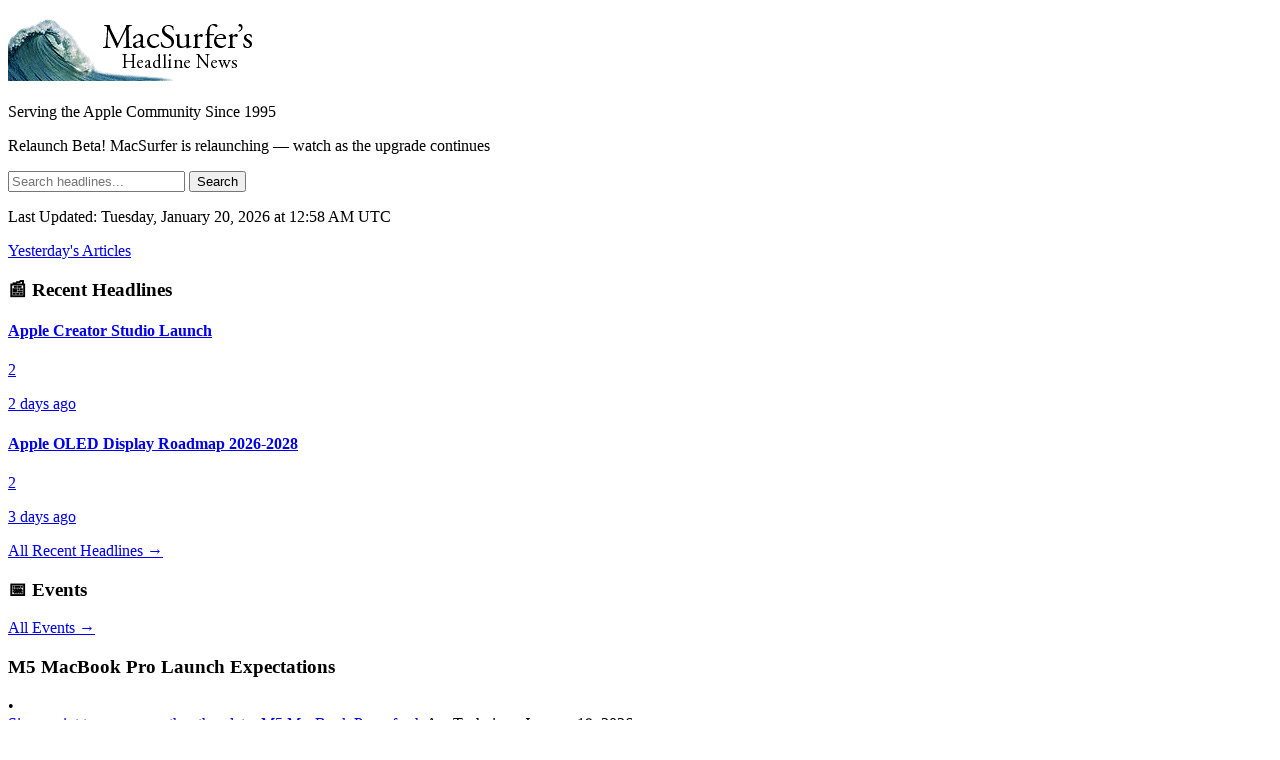

--- FILE ---
content_type: text/html; charset=utf-8
request_url: https://www.macsurfer.com/?section=apple&ndate=2021-12-26
body_size: 6653
content:
<!DOCTYPE html>
<html>
<head>
<meta content='text/html; charset=UTF-8' http_equiv='Content-Type'>
<title>
Macsurfer&#39;s Headline News
</title>
<meta content='width=device-width,initial-scale=1' name='viewport'>
<meta name="csrf-param" content="authenticity_token" />
<meta name="csrf-token" content="5U1qaJb24xmholXFCYyswbQWF_8uXQdXUXa4N8w405VvG-tliMtGKr9850YQgch75MHhsybaDI3wXcpUtWPEow" />

<link rel="stylesheet" href="/assets/tailwind-efa00eba.css" data-turbo-track="reload" />
<link rel="stylesheet" href="/assets/application-f81b5d44.css" data-turbo-track="reload" />
<script type="importmap" data-turbo-track="reload">{
  "imports": {
    "application": "/assets/application-e819a619.js",
    "@hotwired/turbo-rails": "/assets/turbo.min-1262d735.js",
    "@hotwired/stimulus": "/assets/stimulus.min-4b1e420e.js",
    "@hotwired/stimulus-loading": "/assets/stimulus-loading-1fc53fe7.js",
    "controllers/application": "/assets/controllers/application-3affb389.js",
    "controllers/article_url_fetcher_controller": "/assets/controllers/article_url_fetcher_controller-d86ced4a.js",
    "controllers/flash_controller": "/assets/controllers/flash_controller-ad1e63af.js",
    "controllers/hello_controller": "/assets/controllers/hello_controller-708796bd.js",
    "controllers": "/assets/controllers/index-ee64e1f1.js"
  }
}</script>
<link rel="modulepreload" href="/assets/application-e819a619.js">
<link rel="modulepreload" href="/assets/turbo.min-1262d735.js">
<link rel="modulepreload" href="/assets/stimulus.min-4b1e420e.js">
<link rel="modulepreload" href="/assets/stimulus-loading-1fc53fe7.js">
<link rel="modulepreload" href="/assets/controllers/application-3affb389.js">
<link rel="modulepreload" href="/assets/controllers/article_url_fetcher_controller-d86ced4a.js">
<link rel="modulepreload" href="/assets/controllers/flash_controller-ad1e63af.js">
<link rel="modulepreload" href="/assets/controllers/hello_controller-708796bd.js">
<link rel="modulepreload" href="/assets/controllers/index-ee64e1f1.js">
<script type="module">import "application"</script>
<!-- Google tag (gtag.js) -->
<script async src="https://www.googletagmanager.com/gtag/js?id=G-XS82PKERBG"></script>
<script>
  window.dataLayer = window.dataLayer || [];
  function gtag(){dataLayer.push(arguments);}
  gtag('js', new Date());

  gtag('config', 'G-XS82PKERBG');
</script>
</head>
<body class='bg-gray-50 min-h-screen flex flex-col'>
<header class='bg-white border-b border-gray-200'>
<div class='max-w-6xl mx-auto px-4 py-4'>
<div class='text-center'>
<a href="/"><img alt="Macsurfer&#39;s Headline News" class="mx-auto" src="/assets/mhn-01c68d81.gif" />
</a><p class='text-gray-600 text-sm font-serif italic mt-2'>Serving the Apple Community Since 1995</p>
</div>
</div>
</header>

<main class='flex-grow'>
<div class='max-w-6xl mx-auto px-4 py-6'>

<div class='mb-6 text-center'>
<p class='text-base italic'>
<span class='text-red-600'>Relaunch Beta!</span>
MacSurfer is relaunching — watch as the upgrade continues
</p>
</div>
<form class="mb-8" action="/articles" accept-charset="UTF-8" method="get"><div class='max-w-2xl mx-auto'>
<div class='flex shadow-sm'>
<input type="text" name="q" id="q" placeholder="Search headlines..." class="flex-1 px-4 py-2 border border-gray-300 rounded-l-md focus:outline-none focus:ring-2 focus:ring-blue-500 focus:border-transparent" />
<input type="submit" name="commit" value="Search" class="px-6 py-2 bg-blue-600 text-white rounded-r-md hover:bg-blue-700 focus:outline-none focus:ring-2 focus:ring-blue-500" data-disable-with="Search" />
</div>
</div>
</form><div class='mb-4 text-center'>
<p class='text-base sm:text-lg font-serif font-bold'>
<span data-utc-time='2026-01-20T00:58:20Z' id='last-updated'>
Last Updated: Tuesday, January 20, 2026 at 12:58 AM UTC
</span>
</p>
<p class='mt-2'>
<a class="text-blue-600 hover:text-blue-800 underline font-medium" href="/articles?yesterday=true">Yesterday&#39;s Articles</a>
</p>
</div>
<div class='flex flex-col lg:flex-row gap-4'>
<div class='w-full lg:w-56 flex-shrink-0 order-2 lg:order-1 lg:pr-3 lg:border-r border-gray-200'>
<div class='bg-gray-50 lg:bg-transparent rounded-lg lg:rounded-none p-4 lg:p-0 mb-6'>
<h3 class='text-sm lg:text-base font-semibold text-gray-900 mb-3 flex items-center'>
<span class='mr-1'>📰</span>
Recent Headlines
</h3>
<div>
<div class='mb-3'>
<a class="block hover:bg-gray-50 lg:hover:bg-gray-50 bg-white lg:bg-transparent rounded lg:rounded p-2 lg:p-1 lg:-m-1 transition-colors" href="/headlines/apple-creator-studio-launch"><div class='flex justify-between items-start'>
<h4 class='text-xs lg:text-sm font-medium text-gray-900'>Apple Creator Studio Launch</h4>
<span class='bg-gray-200 text-gray-700 text-xs px-1 5 py-0 5 rounded ml-2'>2</span>
</div>
<p class='text-xs text-gray-600 mt-0 5'>
2 days ago
</p>
</a></div>
<div class='mb-3'>
<a class="block hover:bg-gray-50 lg:hover:bg-gray-50 bg-white lg:bg-transparent rounded lg:rounded p-2 lg:p-1 lg:-m-1 transition-colors" href="/headlines/apple-oled-display-roadmap-2026-2028"><div class='flex justify-between items-start'>
<h4 class='text-xs lg:text-sm font-medium text-gray-900'>Apple OLED Display Roadmap 2026-2028</h4>
<span class='bg-gray-200 text-gray-700 text-xs px-1 5 py-0 5 rounded ml-2'>2</span>
</div>
<p class='text-xs text-gray-600 mt-0 5'>
3 days ago
</p>
</a></div>
</div>
<div class='mt-4'>
<a class="text-xs lg:text-xs text-blue-600 hover:text-blue-800 font-medium" href="/headlines">All Recent Headlines →</a>
</div>
</div>
<div class='bg-gray-50 lg:bg-transparent rounded-lg lg:rounded-none p-4 lg:p-0'>
<h3 class='text-sm lg:text-base font-semibold text-gray-900 mb-3 flex items-center'>
<span class='mr-1'>📅</span>
Events
</h3>
<div>
</div>
<div class='mt-4'>
<a class="text-xs lg:text-xs text-blue-600 hover:text-blue-800 font-medium" href="/events">All Events →</a>
</div>
</div>
</div>
<div class='flex-1 order-1 lg:order-2'>
<h3 class='text-lg font-semibold text-gray-800 mb-2'>M5 MacBook Pro Launch Expectations</h3>
<div>
<div class='flex items-baseline gap-2' data-article-id='40792'>
<span class='text-gray-900 flex-shrink-0'>•</span>
<div class='flex flex-wrap items-baseline gap-2 gap-y-1 min-w-0'>
<a target="_blank" rel="noopener" title="Signs point to a sooner-rather-than-later M5 MacBook Pro refresh" class="font-serif text-gray-900 hover:text-blue-600" href="https://arstechnica.com/gadgets/2026/01/signs-point-to-a-sooner-rather-than-later-m5-macbook-pro-refresh/">Signs point to a sooner-rather-than-later M5 MacBook Pro refresh</a>
<span class='text-gray-500 text-xs sm:text-sm'>
Ars Technica
<span>•</span>
<span class='article-timestamp' data-utc-time='2026-01-19T19:52:22Z'>
January 19, 2026
</span>
</span>
</div>
</div>
<div class='flex items-baseline gap-2' data-article-id='39771'>
<span class='text-gray-900 flex-shrink-0'>•</span>
<div class='flex flex-wrap items-baseline gap-2 gap-y-1 min-w-0'>
<a target="_blank" rel="noopener" title="When is Apple releasing the more powerful M5 MacBook Pro models?" class="font-serif text-gray-900 hover:text-blue-600" href="https://9to5mac.com/2026/01/19/new-macbook-pro-release-date/">When is Apple releasing the more powerful M5 MacBook Pro models?</a>
<span class='text-gray-500 text-xs sm:text-sm'>
9to5Mac
<span>•</span>
<span class='article-timestamp' data-utc-time='2026-01-19T15:36:27Z'>
January 19, 2026
</span>
</span>
</div>
</div>
<div class='flex items-baseline gap-2' data-article-id='39776'>
<span class='text-gray-900 flex-shrink-0'>•</span>
<div class='flex flex-wrap items-baseline gap-2 gap-y-1 min-w-0'>
<a target="_blank" rel="noopener" title="When forecasting a MacBook Pro release date, use order delays &amp; software releases cautiously" class="font-serif text-gray-900 hover:text-blue-600" href="https://appleinsider.com/articles/26/01/19/when-forecasting-a-macbook-pro-release-date-use-order-delays-software-releases-cautiously?utm_source=rss">When forecasting a MacBook Pro release date, use order delays &amp; software releases ...</a>
<span class='text-gray-500 text-xs sm:text-sm'>
AppleInsider
<span>•</span>
<span class='article-timestamp' data-utc-time='2026-01-19T13:00:22Z'>
January 19, 2026
</span>
</span>
</div>
</div>
<div class='flex items-baseline gap-2' data-article-id='39777'>
<span class='text-gray-900 flex-shrink-0'>•</span>
<div class='flex flex-wrap items-baseline gap-2 gap-y-1 min-w-0'>
<a target="_blank" rel="noopener" title="M5 Max MacBook Pro predicted to deliver ‘astounding’ Geekbench scores" class="font-serif text-gray-900 hover:text-blue-600" href="https://9to5mac.com/2026/01/19/m5-max-macbook-pro-predicted-to-deliver-astounding-geekbench-scores/">M5 Max MacBook Pro predicted to deliver ‘astounding’ Geekbench scores</a>
<span class='text-gray-500 text-xs sm:text-sm'>
9to5Mac
<span>•</span>
<span class='article-timestamp' data-utc-time='2026-01-19T12:54:25Z'>
January 19, 2026
</span>
</span>
</div>
</div>
<div class='flex items-baseline gap-2' data-article-id='39583'>
<span class='text-gray-900 flex-shrink-0'>•</span>
<div class='flex flex-wrap items-baseline gap-2 gap-y-1 min-w-0'>
<a target="_blank" rel="noopener" title="MacBook Pro Buyers Now Facing Up to a Two-Month Wait Ahead of New Models" class="font-serif text-gray-900 hover:text-blue-600" href="https://www.macrumors.com/2026/01/18/macbook-pro-up-to-two-month-wait/">MacBook Pro Buyers Now Facing Up to a Two-Month Wait Ahead of New Models</a>
<span class='text-gray-500 text-xs sm:text-sm'>
MacRumors - Front Page
<span>•</span>
<span class='article-timestamp' data-utc-time='2026-01-19T02:50:13Z'>
January 19, 2026
</span>
</span>
</div>
</div>

</div>
<hr class='border-gray-200 my-5'>
<h3 class='text-lg font-semibold text-gray-800 mb-2'>Apple Martin Luther King Jr Day 2026 Homepage Tribute</h3>
<div>
<div class='flex items-baseline gap-2' data-article-id='39773'>
<span class='text-gray-900 flex-shrink-0'>•</span>
<div class='flex flex-wrap items-baseline gap-2 gap-y-1 min-w-0'>
<a target="_blank" rel="noopener" title="Apple celebrates Martin Luther King Jr Day in annual homepage homage" class="font-serif text-gray-900 hover:text-blue-600" href="https://9to5mac.com/2026/01/19/apple-celebrates-martin-luther-king-jr-day-in-annual-homepage-homage/">Apple celebrates Martin Luther King Jr Day in annual homepage homage</a>
<span class='text-gray-500 text-xs sm:text-sm'>
9to5Mac
<span>•</span>
<span class='article-timestamp' data-utc-time='2026-01-19T14:41:09Z'>
January 19, 2026
</span>
</span>
</div>
</div>
<div class='flex items-baseline gap-2' data-article-id='39708'>
<span class='text-gray-900 flex-shrink-0'>•</span>
<div class='flex flex-wrap items-baseline gap-2 gap-y-1 min-w-0'>
<a target="_blank" rel="noopener" title="Apple honors Dr. Martin Luther King Jr." class="font-serif text-gray-900 hover:text-blue-600" href="https://macdailynews.com/2026/01/19/apple-honors-dr-martin-luther-king-jr-3/">Apple honors Dr. Martin Luther King Jr.</a>
<span class='text-gray-500 text-xs sm:text-sm'>
MacDailyNews
<span>•</span>
<span class='article-timestamp' data-utc-time='2026-01-19T14:30:58Z'>
January 19, 2026
</span>
</span>
</div>
</div>
<div class='flex items-baseline gap-2' data-article-id='39704'>
<span class='text-gray-900 flex-shrink-0'>•</span>
<div class='flex flex-wrap items-baseline gap-2 gap-y-1 min-w-0'>
<a target="_blank" rel="noopener" title="Apple Honors Dr. Martin Luther King Jr. With Full-Page Website Tribute" class="font-serif text-gray-900 hover:text-blue-600" href="https://www.macrumors.com/2026/01/19/apple-dr-martin-luther-king-jr-tribute/">Apple Honors Dr. Martin Luther King Jr. With Full-Page Website Tribute</a>
<span class='text-gray-500 text-xs sm:text-sm'>
MacRumors - Front Page
<span>•</span>
<span class='article-timestamp' data-utc-time='2026-01-19T14:18:01Z'>
January 19, 2026
</span>
</span>
</div>
</div>

</div>
<div class='space-y-5'>
<div>
<hr class='border-gray-200 my-5'>
<h3 class='text-lg font-semibold text-gray-800 mb-2'>Other Apple News</h3>
<div>
<div class='flex items-baseline gap-2' data-article-id='40769'>
<span class='text-gray-900 flex-shrink-0'>•</span>
<div class='flex flex-wrap items-baseline gap-2 gap-y-1 min-w-0'>
<a target="_blank" rel="noopener" title="Notes on Apple&#39;s Nano Texture" class="font-serif text-gray-900 hover:text-blue-600" href="https://jon.bo/posts/nano-texture/">Notes on Apple&#39;s Nano Texture</a>
<span class='text-gray-500 text-xs sm:text-sm'>
Hacker News
<span>•</span>
<span class='article-timestamp' data-utc-time='2026-01-19T18:15:48Z'>
January 19, 2026
</span>
</span>
</div>
</div>
<div class='flex items-baseline gap-2' data-article-id='39727'>
<span class='text-gray-900 flex-shrink-0'>•</span>
<div class='flex flex-wrap items-baseline gap-2 gap-y-1 min-w-0'>
<a target="_blank" rel="noopener" title="Walmart Still Doesn&#39;t Accept Apple Pay in the U.S. in 2026, Here&#39;s Why" class="font-serif text-gray-900 hover:text-blue-600" href="https://www.macrumors.com/2026/01/19/walmart-no-apple-pay/">Walmart Still Doesn&#39;t Accept Apple Pay in the U.S. in 2026, Here&#39;s Why</a>
<span class='text-gray-500 text-xs sm:text-sm'>
MacRumors - Front Page
<span>•</span>
<span class='article-timestamp' data-utc-time='2026-01-19T16:50:45Z'>
January 19, 2026
</span>
</span>
</div>
</div>
<div class='flex items-baseline gap-2' data-article-id='39770'>
<span class='text-gray-900 flex-shrink-0'>•</span>
<div class='flex flex-wrap items-baseline gap-2 gap-y-1 min-w-0'>
<a target="_blank" rel="noopener" title="OpenAI teases hardware unveil this year as Jony Ive’s team hires more Apple alumni" class="font-serif text-gray-900 hover:text-blue-600" href="https://9to5mac.com/2026/01/19/openai-teases-hardware-unveil-this-year-as-jony-ives-team-hires-more-apple-alumni/">OpenAI teases hardware unveil this year as Jony Ive’s team hires more Apple alumni</a>
<span class='text-gray-500 text-xs sm:text-sm'>
9to5Mac
<span>•</span>
<span class='article-timestamp' data-utc-time='2026-01-19T15:40:30Z'>
January 19, 2026
</span>
</span>
</div>
</div>
<div class='flex items-baseline gap-2' data-article-id='39584'>
<span class='text-gray-900 flex-shrink-0'>•</span>
<div class='flex flex-wrap items-baseline gap-2 gap-y-1 min-w-0'>
<a target="_blank" rel="noopener" title="Buy MacBook Pro - Apple" class="font-serif text-gray-900 hover:text-blue-600" href="https://www.apple.com/shop/buy-mac/macbook-pro">Buy MacBook Pro - Apple</a>
<span class='text-gray-500 text-xs sm:text-sm'>
MacRumors - Front Page
<span>•</span>
<span class='article-timestamp' data-utc-time='2026-01-19T02:54:10Z'>
January 19, 2026
</span>
</span>
</div>
</div>
<div class='flex items-baseline gap-2' data-article-id='39906'>
<span class='text-gray-900 flex-shrink-0'>•</span>
<div class='flex flex-wrap items-baseline gap-2 gap-y-1 min-w-0'>
<a target="_blank" rel="noopener" title="Apple Removes Lisa Jackson From Leadership Page" class="font-serif text-gray-900 hover:text-blue-600" href="https://www.tuaw.com/2026/01/18/apple-removes-lisa-jackson-from-leadership-page/">Apple Removes Lisa Jackson From Leadership Page</a>
<span class='text-gray-500 text-xs sm:text-sm'>
TUAW (The Unofficial Apple Weblog)
<span>•</span>
<span class='article-timestamp' data-utc-time='2026-01-18T13:27:38Z'>
January 18, 2026
</span>
</span>
</div>
</div>
<div class='flex items-baseline gap-2' data-article-id='39909'>
<span class='text-gray-900 flex-shrink-0'>•</span>
<div class='flex flex-wrap items-baseline gap-2 gap-y-1 min-w-0'>
<a target="_blank" rel="noopener" title="Apple Sainte-Catherine Reopens in Montreal" class="font-serif text-gray-900 hover:text-blue-600" href="https://www.tuaw.com/2026/01/18/apple-sainte-catherine-reopens-in-montreal/">Apple Sainte-Catherine Reopens in Montreal</a>
<span class='text-gray-500 text-xs sm:text-sm'>
TUAW (The Unofficial Apple Weblog)
<span>•</span>
<span class='article-timestamp' data-utc-time='2026-01-18T13:00:02Z'>
January 18, 2026
</span>
</span>
</div>
</div>
<div class='flex items-baseline gap-2' data-article-id='39768'>
<span class='text-gray-900 flex-shrink-0'>•</span>
<div class='flex flex-wrap items-baseline gap-2 gap-y-1 min-w-0'>
<a target="_blank" rel="noopener" title="Security Bite: Walmart not supporting Apple Pay is a security risk" class="font-serif text-gray-900 hover:text-blue-600" href="https://9to5mac.com/2026/01/19/security-bite-walmart-not-supporting-apple-pay-is-a-security-risk/">Security Bite: Walmart not supporting Apple Pay is a security risk</a>
<span class='text-gray-500 text-xs sm:text-sm'>
9to5Mac
<span>•</span>
<span class='article-timestamp' data-utc-time='2026-01-19T16:18:01Z'>
January 19, 2026
</span>
</span>
</div>
</div>
<div class='flex items-baseline gap-2' data-article-id='39548'>
<span class='text-gray-900 flex-shrink-0'>•</span>
<div class='flex flex-wrap items-baseline gap-2 gap-y-1 min-w-0'>
<a target="_blank" rel="noopener" title="Last Week on My Mac: Local network privacy revealed
" class="font-serif text-gray-900 hover:text-blue-600" href="https://eclecticlight.co/2026/01/18/last-week-on-my-mac-local-network-privacy-revealed/">Last Week on My Mac: Local network privacy revealed
</a>
<span class='text-gray-500 text-xs sm:text-sm'>
The Eclectic Light Company
<span>•</span>
<span class='article-timestamp' data-utc-time='2026-01-18T08:00:00Z'>
January 18, 2026
</span>
</span>
</div>
</div>

</div>
</div>
<div>
<hr class='border-gray-200 my-5'>
<h3 class='text-lg font-semibold text-gray-800 mb-2'>iPhone</h3>
<div>
<div class='flex items-baseline gap-2' data-article-id='40813'>
<span class='text-gray-900 flex-shrink-0'>•</span>
<div class='flex flex-wrap items-baseline gap-2 gap-y-1 min-w-0'>
<a target="_blank" rel="noopener" title="5 takeaways after upgrading from iPhone 13 Pro Max to iPhone 17 Pro Max" class="font-serif text-gray-900 hover:text-blue-600" href="https://9to5mac.com/2026/01/19/5-takeaways-after-upgrading-from-iphone-13-pro-max-to-iphone-17-pro-max/">5 takeaways after upgrading from iPhone 13 Pro Max to iPhone 17 Pro Max</a>
<span class='text-gray-500 text-xs sm:text-sm'>
9to5Mac
<span>•</span>
<span class='article-timestamp' data-utc-time='2026-01-19T21:50:45Z'>
January 19, 2026
</span>
</span>
</div>
</div>
<div class='flex items-baseline gap-2' data-article-id='40808'>
<span class='text-gray-900 flex-shrink-0'>•</span>
<div class='flex flex-wrap items-baseline gap-2 gap-y-1 min-w-0'>
<a target="_blank" rel="noopener" title="How to use an iPhone to take pictures of the Aurora Borealis" class="font-serif text-gray-900 hover:text-blue-600" href="https://appleinsider.com/inside/ios-26/tips/how-to-use-an-iphone-to-take-pictures-of-the-aurora-borealis?utm_source=rss">How to use an iPhone to take pictures of the Aurora Borealis</a>
<span class='text-gray-500 text-xs sm:text-sm'>
AppleInsider
<span>•</span>
<span class='article-timestamp' data-utc-time='2026-01-19T21:40:34Z'>
January 19, 2026
</span>
</span>
</div>
</div>
<div class='flex items-baseline gap-2' data-article-id='40774'>
<span class='text-gray-900 flex-shrink-0'>•</span>
<div class='flex flex-wrap items-baseline gap-2 gap-y-1 min-w-0'>
<a target="_blank" rel="noopener" title="Switching from Safari to Chrome on iPhone is about to get easier than ever" class="font-serif text-gray-900 hover:text-blue-600" href="https://9to5mac.com/2026/01/19/chrome-for-ios-to-get-a-guided-safari-data-migration-feature/">Switching from Safari to Chrome on iPhone is about to get easier than ever</a>
<span class='text-gray-500 text-xs sm:text-sm'>
9to5Mac
<span>•</span>
<span class='article-timestamp' data-utc-time='2026-01-19T20:10:27Z'>
January 19, 2026
</span>
</span>
</div>
</div>
<div class='flex items-baseline gap-2' data-article-id='39764'>
<span class='text-gray-900 flex-shrink-0'>•</span>
<div class='flex flex-wrap items-baseline gap-2 gap-y-1 min-w-0'>
<a target="_blank" rel="noopener" title="MagSafe Monday: Anker’s slim Qi2 battery is the perfect addition to your EDC kit" class="font-serif text-gray-900 hover:text-blue-600" href="https://9to5mac.com/2026/01/19/anker-nano-power-bank/">MagSafe Monday: Anker’s slim Qi2 battery is the perfect addition to your EDC kit</a>
<span class='text-gray-500 text-xs sm:text-sm'>
9to5Mac
<span>•</span>
<span class='article-timestamp' data-utc-time='2026-01-19T19:19:00Z'>
January 19, 2026
</span>
</span>
</div>
</div>
<div class='flex items-baseline gap-2' data-article-id='39756'>
<span class='text-gray-900 flex-shrink-0'>•</span>
<div class='flex flex-wrap items-baseline gap-2 gap-y-1 min-w-0'>
<a target="_blank" rel="noopener" title="How Much RAM Will the iPhone 18 Pro Have? Here&#39;s What Rumors Say" class="font-serif text-gray-900 hover:text-blue-600" href="https://www.macrumors.com/2026/01/19/iphone-18-pro-ram-amount-rumors/">How Much RAM Will the iPhone 18 Pro Have? Here&#39;s What Rumors Say</a>
<span class='text-gray-500 text-xs sm:text-sm'>
MacRumors - Front Page
<span>•</span>
<span class='article-timestamp' data-utc-time='2026-01-19T18:43:13Z'>
January 19, 2026
</span>
</span>
</div>
</div>
<div class='flex items-baseline gap-2' data-article-id='39765'>
<span class='text-gray-900 flex-shrink-0'>•</span>
<div class='flex flex-wrap items-baseline gap-2 gap-y-1 min-w-0'>
<a target="_blank" rel="noopener" title="iPhone 18 Pro may hide Face ID under the display, but one big question remains " class="font-serif text-gray-900 hover:text-blue-600" href="https://9to5mac.com/2026/01/19/iphone-18-pro-may-hide-face-id-under-the-display-but-one-big-question-remains/">iPhone 18 Pro may hide Face ID under the display, but one big question remains </a>
<span class='text-gray-500 text-xs sm:text-sm'>
9to5Mac
<span>•</span>
<span class='article-timestamp' data-utc-time='2026-01-19T17:53:43Z'>
January 19, 2026
</span>
</span>
</div>
</div>
<div class='flex items-baseline gap-2' data-article-id='39772'>
<span class='text-gray-900 flex-shrink-0'>•</span>
<div class='flex flex-wrap items-baseline gap-2 gap-y-1 min-w-0'>
<a target="_blank" rel="noopener" title="After years of rumors, Face ID without Dynamic Island may come to iPhone 18" class="font-serif text-gray-900 hover:text-blue-600" href="https://appleinsider.com/articles/26/01/19/after-years-of-rumors-face-id-without-dynamic-island-may-come-to-iphone-18?utm_source=rss">After years of rumors, Face ID without Dynamic Island may come to iPhone 18</a>
<span class='text-gray-500 text-xs sm:text-sm'>
AppleInsider
<span>•</span>
<span class='article-timestamp' data-utc-time='2026-01-19T17:24:22Z'>
January 19, 2026
</span>
</span>
</div>
</div>
<div class='flex items-baseline gap-2' data-article-id='39718'>
<span class='text-gray-900 flex-shrink-0'>•</span>
<div class='flex flex-wrap items-baseline gap-2 gap-y-1 min-w-0'>
<a target="_blank" rel="noopener" title="iPhone 18 Pro: Under-Screen Face ID, LTPO+ Display, Dynamic Island Debate Continues" class="font-serif text-gray-900 hover:text-blue-600" href="https://www.macrumors.com/2026/01/19/iphone-18-pro-face-id-ltpo-plus-rumors/">iPhone 18 Pro: Under-Screen Face ID, LTPO+ Display, Dynamic Island Debate Continues</a>
<span class='text-gray-500 text-xs sm:text-sm'>
MacRumors - Front Page
<span>•</span>
<span class='article-timestamp' data-utc-time='2026-01-19T15:47:36Z'>
January 19, 2026
</span>
</span>
</div>
</div>
<div class='flex items-baseline gap-2' data-article-id='39774'>
<span class='text-gray-900 flex-shrink-0'>•</span>
<div class='flex flex-wrap items-baseline gap-2 gap-y-1 min-w-0'>
<a target="_blank" rel="noopener" title="Dynamic Island will move &amp; get really tiny, if a leaker who&#39;s being sued by Apple is right" class="font-serif text-gray-900 hover:text-blue-600" href="https://appleinsider.com/articles/26/01/19/dynamic-island-will-move-get-really-tiny-if-a-leaker-whos-being-sued-by-apple-is-right?utm_source=rss">Dynamic Island will move &amp; get really tiny, if a leaker who&#39;s being sued by Apple ...</a>
<span class='text-gray-500 text-xs sm:text-sm'>
AppleInsider
<span>•</span>
<span class='article-timestamp' data-utc-time='2026-01-19T14:42:55Z'>
January 19, 2026
</span>
</span>
</div>
</div>
<div class='flex items-baseline gap-2' data-article-id='39775'>
<span class='text-gray-900 flex-shrink-0'>•</span>
<div class='flex flex-wrap items-baseline gap-2 gap-y-1 min-w-0'>
<a target="_blank" rel="noopener" title="iPhone 18 Pro selfie camera and Dynamic Island may be positioned on the left" class="font-serif text-gray-900 hover:text-blue-600" href="https://9to5mac.com/2026/01/19/iphone-18-pro-selfie-camera-and-dynamic-island-may-be-positioned-on-the-left/">iPhone 18 Pro selfie camera and Dynamic Island may be positioned on the left</a>
<span class='text-gray-500 text-xs sm:text-sm'>
9to5Mac
<span>•</span>
<span class='article-timestamp' data-utc-time='2026-01-19T14:02:54Z'>
January 19, 2026
</span>
</span>
</div>
</div>
<div class='flex items-baseline gap-2' data-article-id='39670'>
<span class='text-gray-900 flex-shrink-0'>•</span>
<div class='flex flex-wrap items-baseline gap-2 gap-y-1 min-w-0'>
<a target="_blank" rel="noopener" title="Google Chrome Is Getting a Safari Data Import Option on iPhone" class="font-serif text-gray-900 hover:text-blue-600" href="https://www.macrumors.com/2026/01/19/google-chrome-iphone-safari-import-option/">Google Chrome Is Getting a Safari Data Import Option on iPhone</a>
<span class='text-gray-500 text-xs sm:text-sm'>
MacRumors - Front Page
<span>•</span>
<span class='article-timestamp' data-utc-time='2026-01-19T13:51:28Z'>
January 19, 2026
</span>
</span>
</div>
</div>
<div class='flex items-baseline gap-2' data-article-id='39638'>
<span class='text-gray-900 flex-shrink-0'>•</span>
<div class='flex flex-wrap items-baseline gap-2 gap-y-1 min-w-0'>
<a target="_blank" rel="noopener" title="Prosser: iPhone 18 Pro Dynamic Island Moving to Top-Left Corner" class="font-serif text-gray-900 hover:text-blue-600" href="https://www.macrumors.com/2026/01/19/iphone-18-pro-dynamic-island-top-left-corner/">Prosser: iPhone 18 Pro Dynamic Island Moving to Top-Left Corner</a>
<span class='text-gray-500 text-xs sm:text-sm'>
MacRumors - Front Page
<span>•</span>
<span class='article-timestamp' data-utc-time='2026-01-19T12:35:34Z'>
January 19, 2026
</span>
</span>
</div>
</div>
<div class='flex items-baseline gap-2' data-article-id='39779'>
<span class='text-gray-900 flex-shrink-0'>•</span>
<div class='flex flex-wrap items-baseline gap-2 gap-y-1 min-w-0'>
<a target="_blank" rel="noopener" title="Threads more popular than X on iPhone; Grok CSAM controversy intensifies" class="font-serif text-gray-900 hover:text-blue-600" href="https://9to5mac.com/2026/01/19/threads-more-popular-than-x-on-iphone-grok-csam-controversy-intensifies/">Threads more popular than X on iPhone; Grok CSAM controversy intensifies</a>
<span class='text-gray-500 text-xs sm:text-sm'>
9to5Mac
<span>•</span>
<span class='article-timestamp' data-utc-time='2026-01-19T12:16:32Z'>
January 19, 2026
</span>
</span>
</div>
</div>

</div>
</div>
<div>
<hr class='border-gray-200 my-5'>
<h3 class='text-lg font-semibold text-gray-800 mb-2'>Mac</h3>
<div>
<div class='flex items-baseline gap-2' data-article-id='39903'>
<span class='text-gray-900 flex-shrink-0'>•</span>
<div class='flex flex-wrap items-baseline gap-2 gap-y-1 min-w-0'>
<a target="_blank" rel="noopener" title="Apple’s MacBook Air Turns 18, Marking a Laptop Design Revolution" class="font-serif text-gray-900 hover:text-blue-600" href="https://www.tuaw.com/2026/01/19/apples-macbook-air-turns-18-marking-a-laptop-design-revolution/">Apple’s MacBook Air Turns 18, Marking a Laptop Design Revolution</a>
<span class='text-gray-500 text-xs sm:text-sm'>
TUAW (The Unofficial Apple Weblog)
<span>•</span>
<span class='article-timestamp' data-utc-time='2026-01-19T12:13:49Z'>
January 19, 2026
</span>
</span>
</div>
</div>
<div class='flex items-baseline gap-2' data-article-id='39600'>
<span class='text-gray-900 flex-shrink-0'>•</span>
<div class='flex flex-wrap items-baseline gap-2 gap-y-1 min-w-0'>
<a target="_blank" rel="noopener" title="Solutions to Saturday Mac riddles 343
" class="font-serif text-gray-900 hover:text-blue-600" href="https://eclecticlight.co/2026/01/19/solutions-to-saturday-mac-riddles-343/">Solutions to Saturday Mac riddles 343
</a>
<span class='text-gray-500 text-xs sm:text-sm'>
The Eclectic Light Company
<span>•</span>
<span class='article-timestamp' data-utc-time='2026-01-19T09:00:00Z'>
January 19, 2026
</span>
</span>
</div>
</div>
<div class='flex items-baseline gap-2' data-article-id='39589'>
<span class='text-gray-900 flex-shrink-0'>•</span>
<div class='flex flex-wrap items-baseline gap-2 gap-y-1 min-w-0'>
<a target="_blank" rel="noopener" title="MacBook Pro Buyers Now Facing Up to a Two-Month Wait Ahead of New Models | MacRumors Forums" class="font-serif text-gray-900 hover:text-blue-600" href="https://forums.macrumors.com/threads/macbook-pro-buyers-now-facing-up-to-a-two-month-wait-ahead-of-new-models.2476267/">MacBook Pro Buyers Now Facing Up to a Two-Month Wait Ahead of New Models | MacRumo...</a>
<span class='text-gray-500 text-xs sm:text-sm'>
MacRumors - Front Page
<span>•</span>
<span class='article-timestamp' data-utc-time='2026-01-19T02:54:18Z'>
January 19, 2026
</span>
</span>
</div>
</div>
<div class='flex items-baseline gap-2' data-article-id='39587'>
<span class='text-gray-900 flex-shrink-0'>•</span>
<div class='flex flex-wrap items-baseline gap-2 gap-y-1 min-w-0'>
<a target="_blank" rel="noopener" title="MacBook Pro: Features, Buying Advice, and More" class="font-serif text-gray-900 hover:text-blue-600" href="https://www.macrumors.com/roundup/macbook-pro/">MacBook Pro: Features, Buying Advice, and More</a>
<span class='text-gray-500 text-xs sm:text-sm'>
MacRumors - Front Page
<span>•</span>
<span class='article-timestamp' data-utc-time='2026-01-19T02:54:11Z'>
January 19, 2026
</span>
</span>
</div>
</div>
<div class='flex items-baseline gap-2' data-article-id='39585'>
<span class='text-gray-900 flex-shrink-0'>•</span>
<div class='flex flex-wrap items-baseline gap-2 gap-y-1 min-w-0'>
<a target="_blank" rel="noopener" title="Apple Announces New MacBook Pros With M2 Pro and M2 Max Chips, Up to 96GB RAM, and More - MacRumors" class="font-serif text-gray-900 hover:text-blue-600" href="https://www.macrumors.com/2023/01/17/apple-announces-m2-pro-macbook-pro/">Apple Announces New MacBook Pros With M2 Pro and M2 Max Chips, Up to 96GB RAM, and...</a>
<span class='text-gray-500 text-xs sm:text-sm'>
MacRumors - Front Page
<span>•</span>
<span class='article-timestamp' data-utc-time='2026-01-19T02:54:10Z'>
January 19, 2026
</span>
</span>
</div>
</div>

</div>
</div>
<div>
<hr class='border-gray-200 my-5'>
<h3 class='text-lg font-semibold text-gray-800 mb-2'>Miscellaneous</h3>
<div>
<div class='flex items-baseline gap-2' data-article-id='40779'>
<span class='text-gray-900 flex-shrink-0'>•</span>
<div class='flex flex-wrap items-baseline gap-2 gap-y-1 min-w-0'>
<a target="_blank" rel="noopener" title="Aqara U400, Ikea Matter lineup, &amp; Govee Nugget Ice Maker Pro reviews on HomeKit Insider" class="font-serif text-gray-900 hover:text-blue-600" href="https://appleinsider.com/articles/26/01/19/aqara-u400-ikea-matter-lineup-govee-nugget-ice-maker-pro-reviews-on-homekit-insider?utm_source=rss">Aqara U400, Ikea Matter lineup, &amp; Govee Nugget Ice Maker Pro reviews on HomeKit In...</a>
<span class='text-gray-500 text-xs sm:text-sm'>
AppleInsider
<span>•</span>
<span class='article-timestamp' data-utc-time='2026-01-19T20:22:34Z'>
January 19, 2026
</span>
</span>
</div>
</div>
<div class='flex items-baseline gap-2' data-article-id='40785'>
<span class='text-gray-900 flex-shrink-0'>•</span>
<div class='flex flex-wrap items-baseline gap-2 gap-y-1 min-w-0'>
<a target="_blank" rel="noopener" title="Fix macOS 26 (Tahoe) exaggerated rounded corners" class="font-serif text-gray-900 hover:text-blue-600" href="https://github.com/makalin/CornerFix">Fix macOS 26 (Tahoe) exaggerated rounded corners</a>
<span class='text-gray-500 text-xs sm:text-sm'>
Hacker News
<span>•</span>
<span class='article-timestamp' data-utc-time='2026-01-19T19:48:37Z'>
January 19, 2026
</span>
</span>
</div>
</div>
<div class='flex items-baseline gap-2' data-article-id='39806'>
<span class='text-gray-900 flex-shrink-0'>•</span>
<div class='flex flex-wrap items-baseline gap-2 gap-y-1 min-w-0'>
<a target="_blank" rel="noopener" title="From charming to consumer corporation -- how Apple has branded itself over the years." class="font-serif text-gray-900 hover:text-blue-600" href="https://appleinsider.com/articles/26/01/16/from-charming-to-consumer-corporation----how-apple-has-branded-itself-over-the-years?utm_source=rss">From charming to consumer corporation -- how Apple has branded itself over the years.</a>
<span class='text-gray-500 text-xs sm:text-sm'>
AppleInsider
<span>•</span>
<span class='article-timestamp' data-utc-time='2026-01-19T12:20:27Z'>
January 19, 2026
</span>
</span>
</div>
</div>
<div class='flex items-baseline gap-2' data-article-id='39597'>
<span class='text-gray-900 flex-shrink-0'>•</span>
<div class='flex flex-wrap items-baseline gap-2 gap-y-1 min-w-0'>
<a target="_blank" rel="noopener" title="Which cryptexes does macOS Tahoe load?
" class="font-serif text-gray-900 hover:text-blue-600" href="https://eclecticlight.co/2026/01/19/which-cryptexes-does-macos-tahoe-load/">Which cryptexes does macOS Tahoe load?
</a>
<span class='text-gray-500 text-xs sm:text-sm'>
The Eclectic Light Company
<span>•</span>
<span class='article-timestamp' data-utc-time='2026-01-19T07:30:00Z'>
January 19, 2026
</span>
</span>
</div>
</div>
<div class='flex items-baseline gap-2' data-article-id='39586'>
<span class='text-gray-900 flex-shrink-0'>•</span>
<div class='flex flex-wrap items-baseline gap-2 gap-y-1 min-w-0'>
<a target="_blank" rel="noopener" title="Apple Earnings Call - Apple" class="font-serif text-gray-900 hover:text-blue-600" href="https://www.apple.com/investor/earnings-call/">Apple Earnings Call - Apple</a>
<span class='text-gray-500 text-xs sm:text-sm'>
MacRumors - Front Page
<span>•</span>
<span class='article-timestamp' data-utc-time='2026-01-19T02:54:11Z'>
January 19, 2026
</span>
</span>
</div>
</div>
<div class='flex items-baseline gap-2' data-article-id='39578'>
<span class='text-gray-900 flex-shrink-0'>•</span>
<div class='flex flex-wrap items-baseline gap-2 gap-y-1 min-w-0'>
<a target="_blank" rel="noopener" title="iOS 27 Will Add These 8 New Features to Your iPhone | MacRumors Forums" class="font-serif text-gray-900 hover:text-blue-600" href="https://forums.macrumors.com/threads/ios-27-will-add-these-8-new-features-to-your-iphone.2476261/">iOS 27 Will Add These 8 New Features to Your iPhone | MacRumors Forums</a>
<span class='text-gray-500 text-xs sm:text-sm'>
MacRumors - Front Page
<span>•</span>
<span class='article-timestamp' data-utc-time='2026-01-18T23:53:48Z'>
January 18, 2026
</span>
</span>
</div>
</div>
<div class='flex items-baseline gap-2' data-article-id='39576'>
<span class='text-gray-900 flex-shrink-0'>•</span>
<div class='flex flex-wrap items-baseline gap-2 gap-y-1 min-w-0'>
<a target="_blank" rel="noopener" title="iOS 27 on MacRumors" class="font-serif text-gray-900 hover:text-blue-600" href="https://www.macrumors.com/guide/ios-27/">iOS 27 on MacRumors</a>
<span class='text-gray-500 text-xs sm:text-sm'>
MacRumors - Front Page
<span>•</span>
<span class='article-timestamp' data-utc-time='2026-01-18T23:53:47Z'>
January 18, 2026
</span>
</span>
</div>
</div>
<div class='flex items-baseline gap-2' data-article-id='39781'>
<span class='text-gray-900 flex-shrink-0'>•</span>
<div class='flex flex-wrap items-baseline gap-2 gap-y-1 min-w-0'>
<a target="_blank" rel="noopener" title="Apple Intelligence Siri is over a year late, but that might be a good thing" class="font-serif text-gray-900 hover:text-blue-600" href="https://9to5mac.com/2026/01/18/apple-intelligence-siri-delay-comes-with-one-benefit/">Apple Intelligence Siri is over a year late, but that might be a good thing</a>
<span class='text-gray-500 text-xs sm:text-sm'>
9to5Mac
<span>•</span>
<span class='article-timestamp' data-utc-time='2026-01-18T16:02:09Z'>
January 18, 2026
</span>
</span>
</div>
</div>
<div class='flex items-baseline gap-2' data-article-id='39912'>
<span class='text-gray-900 flex-shrink-0'>•</span>
<div class='flex flex-wrap items-baseline gap-2 gap-y-1 min-w-0'>
<a target="_blank" rel="noopener" title="Apple Music Teases Bad Bunny’s Super Bowl LX Halftime Show" class="font-serif text-gray-900 hover:text-blue-600" href="https://www.tuaw.com/2026/01/18/apple-music-teases-bad-bunnys-super-bowl-lx-halftime-show/">Apple Music Teases Bad Bunny’s Super Bowl LX Halftime Show</a>
<span class='text-gray-500 text-xs sm:text-sm'>
TUAW (The Unofficial Apple Weblog)
<span>•</span>
<span class='article-timestamp' data-utc-time='2026-01-18T12:38:45Z'>
January 18, 2026
</span>
</span>
</div>
</div>

</div>
</div>
</div>
<div class='mt-6 border-t border-green-200 pt-4'>
<h3 class='text-lg font-semibold text-gray-800 mb-2'>Deals & Discounts</h3>
<div class='mb-4'>
<a target="_blank" rel="noopener" class="text-blue-600 hover:text-blue-800 text-sm" href="https://www.amazon.com/s?k=apple+products+on+sale&amp;i=electronics&amp;rh=p_n_deal_type%3A23566064011&amp;tag=penproj06-20">Browse all Apple deals on Amazon →</a>
</div>
<h4 class='text-base font-medium text-gray-700 mt-6 mb-2'>Popular Accessories</h4>
<div class='space-y-1'>
<div class='flex items-baseline gap-2'>
<span class='text-gray-900 flex-shrink-0'>•</span>
<div class='flex flex-wrap items-baseline gap-2 gap-y-1 min-w-0'>
<a target="_blank" rel="noopener" class="headline-link text-gray-900 hover:text-blue-600" href="https://www.amazon.com/dp/B0C2BMNHW2?tag=penproj06-20">Wireless Charger iPhone Charging Station: 3 in 1 Charger Stand Multiple...</a>
<span class='text-gray-500 text-xs sm:text-sm'>
<span class='text-green-600 font-medium'>$16.13</span>
<span class='line-through text-gray-400'>$25.99</span>
<span class='text-red-600 font-medium'>(38% off)</span>
<span>•</span>
<span>Amazon</span>
</span>
</div>
</div>

<div class='flex items-baseline gap-2'>
<span class='text-gray-900 flex-shrink-0'>•</span>
<div class='flex flex-wrap items-baseline gap-2 gap-y-1 min-w-0'>
<a target="_blank" rel="noopener" class="headline-link text-gray-900 hover:text-blue-600" href="https://www.amazon.com/dp/B0D4215HCX?tag=penproj06-20">LISEN Retractable Car Charger, 69W Cars Adapter USB C Fast Charger for iPhone...</a>
<span class='text-gray-500 text-xs sm:text-sm'>
<span class='text-green-600 font-medium'>$16.13</span>
<span class='line-through text-gray-400'>$24.99</span>
<span class='text-red-600 font-medium'>(35% off)</span>
<span>•</span>
<span>Amazon</span>
</span>
</div>
</div>

<div class='flex items-baseline gap-2'>
<span class='text-gray-900 flex-shrink-0'>•</span>
<div class='flex flex-wrap items-baseline gap-2 gap-y-1 min-w-0'>
<a target="_blank" rel="noopener" class="headline-link text-gray-900 hover:text-blue-600" href="https://www.amazon.com/dp/B0FQVR59YL?tag=penproj06-20">Convoltyai Portable Charger for Apple Watch, 2500mAh &amp; Digital Display –...</a>
<span class='text-gray-500 text-xs sm:text-sm'>
<span class='text-green-600 font-medium'>$15.99</span>
<span class='line-through text-gray-400'>$17.99</span>
<span class='text-red-600 font-medium'>(11% off)</span>
<span>•</span>
<span>Amazon</span>
</span>
</div>
</div>

<div class='flex items-baseline gap-2'>
<span class='text-gray-900 flex-shrink-0'>•</span>
<div class='flex flex-wrap items-baseline gap-2 gap-y-1 min-w-0'>
<a target="_blank" rel="noopener" class="headline-link text-gray-900 hover:text-blue-600" href="https://www.amazon.com/dp/B0FPQZWBD7?tag=penproj06-20">3 in 1 Magnetic Wireless Charger for Apple Multiple Devices, Foldable Fast...</a>
<span class='text-gray-500 text-xs sm:text-sm'>
<span class='text-green-600 font-medium'>$15.98</span>
<span class='line-through text-gray-400'>$21.99</span>
<span class='text-red-600 font-medium'>(27% off)</span>
<span>•</span>
<span>Amazon</span>
</span>
</div>
</div>

<div class='flex items-baseline gap-2'>
<span class='text-gray-900 flex-shrink-0'>•</span>
<div class='flex flex-wrap items-baseline gap-2 gap-y-1 min-w-0'>
<a target="_blank" rel="noopener" class="headline-link text-gray-900 hover:text-blue-600" href="https://www.amazon.com/dp/B0DG59KGCQ?tag=penproj06-20">2500mAh Portable Charger for Apple Watch - Magnetic Fast Charging for Apple...</a>
<span class='text-gray-500 text-xs sm:text-sm'>
<span class='text-green-600 font-medium'>$13.58</span>
<span class='line-through text-gray-400'>$19.99</span>
<span class='text-red-600 font-medium'>(32% off)</span>
<span>•</span>
<span>Amazon</span>
</span>
</div>
</div>

</div>
<p class='text-xs text-gray-400 mt-4 italic'>As an Amazon Associate I earn from qualifying purchases.</p>
</div>

</div>
</div>

</div>
</main>
<footer class='bg-gray-100 border-t border-gray-200 py-4'>
<div class='max-w-6xl mx-auto px-4'>
<div class='text-center'>
<p class='text-sm text-gray-600'>
Copyright 1995-2026 by Macsurfer&#39;s Headline News.™ All Rights Reserved.
</p>
<p class='text-sm mt-2'>
<a class="text-gray-600 hover:text-gray-800 underline" href="/privacy">Privacy Policy</a>
</p>
</div>
</div>
</footer>

</body>
</html>
